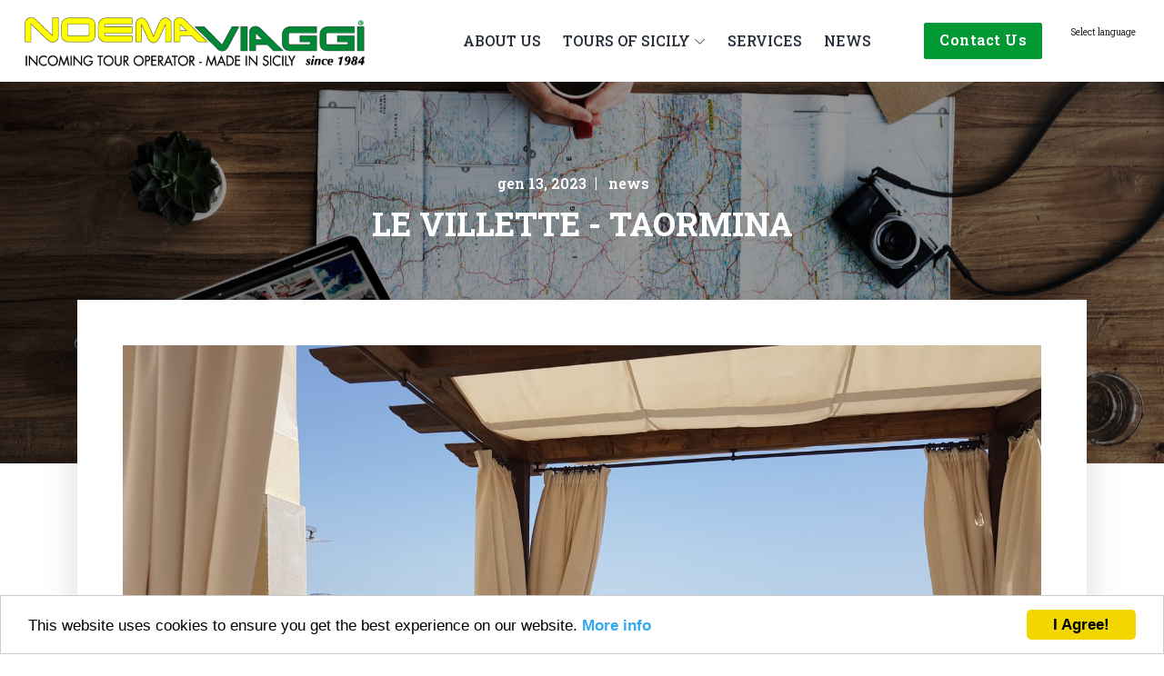

--- FILE ---
content_type: text/html; charset=UTF-8
request_url: https://www.noemaviaggi.com/index.php/news-detail/le-villette-taormina
body_size: 4644
content:
<!DOCTYPE html>
<html lang="">

<head>
    <title>LE VILLETTE - TAORMINA &#124; </title>
    <meta charset="UTF-8">
    <meta name="description" content="">
    <meta name="title" content="">
    <meta name="author" content="SingDisain">
    <meta name="viewport" content="width=device-width, initial-scale=1.0">


    <!-- Favicon -->
    <link rel="shortcut icon" type="image/x-icon" href="/favicon.ico">
    <link rel="icon" type="image/x-icon" href="/favicon.ico">
    <link rel="icon" type="image/png" href="https://www.noemaviaggi.com/themes/enteform/assets/img/core-img/favicon.png">
    <link rel="preconnect" href="https://fonts.gstatic.com">
    <link href="https://fonts.googleapis.com/css2?family=Kiwi+Maru:wght@500&family=Roboto+Slab:wght@400;500;600;700&display=swap" rel="stylesheet">

  
    <!-- netsorming -->



    <link href="https://noema.netstorming.net/include/css/getCss.php?file=login_widget.css" rel="stylesheet" type="text/css">  
    <script src="https://noema.netstorming.net/include/js/getJs.php?file=global.php&lang=en" type="text/javascript"></script>
    <script src="https://noema.netstorming.net/include/js/getJs.php?file=login_widget.js&lang=en" id="towers_login_script" type="text/javascript"></script>
   

   
    <!-- end --   >     
    
    <!-- Stylesheet -->
    <link rel="stylesheet" href="https://www.noemaviaggi.com/index.php/combine/e413e839c8717ede5f3c2c34f4624b44-1693993168">
 
        <link rel="stylesheet" href="https://www.noemaviaggi.com/plugins/hariadi/share/assets/css/share.css">
    
    <!--[if lt IE 9]>
        <script src="https://oss.maxcdn.com/html5shiv/3.7.2/html5shiv.min.js"></script>
        <script src="https://oss.maxcdn.com/respond/1.4.2/respond.min.js"></script>
    <![endif]-->
    
    
     <!--  questo funge
     <meta name="google-translate-customization" content="9f841e7780177523-3214ceb76f765f38-gc38c6fe6f9d06436-c"></meta>

<script type="text/javascript" 
 src="//translate.google.com/translate_a/element.js?cb=googleTranslateElementInit">
</script> -->


<!-- NUOVO DA ALEX -->

<style>.skiptranslate{display:none!important}body{top:0!important}#google_translate_element{display:none}.lang-flag{cursor:pointer;width:23px;height:15px;background-size:cover;display:inline-block}.italian-flag{background-image:url(https://upload.wikimedia.org/wikipedia/commons/0/03/Flag_of_Italy.svg)}.spanish-flag{background-image:url(https://upload.wikimedia.org/wikipedia/commons/9/9a/Flag_of_Spain.svg)}.english-flag{background-image:url(https://upload.wikimedia.org/wikipedia/commons/8/83/Flag_of_the_United_Kingdom_%283-5%29.svg)}.germany-flag{background-image:url(https://upload.wikimedia.org/wikipedia/commons/2/21/Flag_of_Germany_%283-2%29.svg)}</style>
    <script type="text/javascript">function googleTranslateElementInit(){new google.translate.TranslateElement({pageLanguage:"en"},"google_translate_element");}</script>
    <script type="text/javascript" src="//translate.google.com/translate_a/element.js?cb=googleTranslateElementInit"></script>


<!-- END NUOVO gttranslate  -->



</head>

<body>

    <!-- Preloader 
    <div id="preloader">
        <div class="loader"></div>
    </div>-->

    <!-- **** Header Area Start **** -->
    <header class="header-area">
    <!-- Top Header Area Start 
    <div class="top-header-area">
        <div class="container h-100">
            <div class="row h-100 align-items-center">
                <div class="col-6">
                    <div class="top-header-content">
                        <a href="#"><i class="icon_mail"></i> <span>info@noemaviaggi.it</span></a>
                        <a href="#"><i class="icon_phone"></i> <span>(12) 345 6789</span></a>
                    </div>
                </div>
                <div class="col-6">
                    <div class="top-header-content">
                      
                        <div class="top-social-area ml-auto">
                            <a href="#"><i class="fa fa-facebook" aria-hidden="true"></i></a>
                            <a href="#"><i class="fa fa-twitter" aria-hidden="true"></i></a>
                            <a href="#"><i class="fa fa-linkedin" aria-hidden="true"></i></a>
                            <a href="#"><i class="fa fa-instagram" aria-hidden="true"></i></a>
                        </div>
                    </div>
                </div>
            </div>
        </div>
    </div>-->
    <!-- Top Header Area End -->

    <!-- Main Header Start -->
    <div class="main-header-area animated" style="position:relative;">
        <div class="classy-nav-container breakpoint-off">
            <div class="container" style="max-width:1290px!important;">
                <!-- Classy Menu -->
                <nav class="classy-navbar justify-content-between" id="rehomesNav">

                    <!-- Logo -->
                    <a class="nav-brand" href="https://www.noemaviaggi.com/index.php"><img src="https://www.noemaviaggi.com/themes/enteform/assets/img/core-img/logo.png" alt="noemaviaggi" style="width:400px; height:auto;"></a>

                    <!-- Navbar Toggler -->
                     <div class="classy-navbar-toggler">
                        <span class="navbarToggler"><span></span><span></span><span></span></span>
                    </div>


                    <!-- Menu -->
                    <div class="classy-menu">
                        <!-- Menu Close Button -->
                        <div class="classycloseIcon">
                            <div class="cross-wrap">
                                <span class="top"></span>
                                <span class="bottom"></span>
                            </div>
                        </div>
                        <!-- Nav Start -->
                        <div class="classynav" id="">
                            <ul id="nav">
                                <!--<li class="active"><a href="https://www.noemaviaggi.com/index.php">Home</a></li>-->
                                
                                <li translate="no"><a href="https://www.noemaviaggi.com/index.php/about">About us</a></li>
                               
                                
                                <li><a href="#">Tours of Sicily</a>
                                    <ul class="dropdown" style="width:300px!important;">
                                       
                                                                                <li>
                                       <a href="https://www.noemaviaggi.com/index.php/scheda?programma=archeological-tour">ARCHEOLOGICAL TOUR</a></li>
                                       
                                                                              <li>
                                       <a href="https://www.noemaviaggi.com/index.php/scheda?programma=charming-tour">CHARMING TOUR</a></li>
                                       
                                                                              <li>
                                       <a href="https://www.noemaviaggi.com/index.php/scheda?programma=classic-tour">CLASSIC TOUR</a></li>
                                       
                                                                              <li>
                                       <a href="https://www.noemaviaggi.com/index.php/scheda?programma=culinary-tour">CULINARY TOUR</a></li>
                                       
                                                                              <li>
                                       <a href="https://www.noemaviaggi.com/index.php/scheda?programma=inspector-montalbano-tour">INSPECTOR MONTALBANO TOUR</a></li>
                                       
                                                                              <li>
                                       <a href="https://www.noemaviaggi.com/index.php/scheda?programma=west-tour">WEST TOUR</a></li>
                                       
                                                                              <li>
                                       <a href="https://www.noemaviaggi.com/index.php/scheda?programma=wine-tour">WINE TOUR</a></li>
                                       
                                                                              <li>
                                       <a href="https://www.noemaviaggi.com/index.php/scheda?programma=family-adventure-tour">FAMILY ADVENTURE TOUR</a></li>
                                       
                                                                              <li>
                                       <a href="https://www.noemaviaggi.com/index.php/scheda?programma=self-drive-palermo">SELF DRIVE FROM PALERMO</a></li>
                                       
                                                                              
                                 
                                    </ul>
                                </li>
                              
                              
                                <li translate="no"><a href="https://www.noemaviaggi.com/index.php/services">Services</a></li>
                                  <li translate="no"><a href="https://www.noemaviaggi.com/index.php/news">News</a></li>
                          
                                                              
                            </ul>

                            <!-- Contact btn -->
                            <div class="contact-btn2 mt-3 mt-lg-0 ml-3 ml-lg-5">
                                <a href="https://www.noemaviaggi.com/index.php/contact-us">Contact Us</a>
                            </div>
                            
                            
                            
                             <div style="margin-top:0px; margin-left:15px;">
                                        
                                                         <!-- <script type="text/javascript">
                                                          function googleTranslateElementInit() {
                                                          new google.translate.TranslateElement({pageLanguage: 'en', includedLanguages: 'it,en,es,fr'}, 'google_translate_element');        }
                                                         </script> -->
                                                         
                                                         <div id="google_translate_element"></div>
    <!-- Your Custom Language Buttons -->
    
                                    <div>
                                    
                                        <div align="center"><span style="font-size:10px">Select language</span></div>
                                        <div class="lang-flag italian-flag" onclick="changeLanguage('it')"></div>
                                        <div class="lang-flag english-flag" onclick="changeLanguage('en')"></div>
                                        <div class="lang-flag germany-flag" onclick="changeLanguage('de')"></div>
                                        <div class="lang-flag spanish-flag" onclick="changeLanguage('es')"></div>
                                        
                                    </div>    
                                    
                                    <script>function changeLanguage(language){if(!language)return;var select=document.querySelector(".goog-te-combo");select.value=language;select.dispatchEvent(new Event("change"));}</script>
                                                         
                                                         
                                                         
                            </div>
                            
                            
                            
                            
                        </div>
                        <!-- Nav End -->
                    </div>
                    <!-- google translate -->

                    
                </nav>
                
              

                                
                
                
            </div>
        </div>
                        <!--
                                    <div style="position:absolute; top:150px; right:50px;">
                                              <div id="google_translate_element"></div>
                                                         <script type="text/javascript">
                                                          function googleTranslateElementInit() {
                                                          new google.translate.TranslateElement({pageLanguage: 'en', includedLanguages: 'it,en,es,fr'}, 'google_translate_element');
                                                          }
                                                         </script>
                                    </div>
                        -->
    </div>
</header>    <!-- **** Header Area End **** -->

    <!-- Content -->
    <main> 

    

    
    
        <!-- **** Breadcrumb Area Start **** -->




<div class="breadcrumb-area-third bg-img bg-overlay-4 jarallax wow fadeInUp" data-wow-delay="200ms" style="background-image: url(https://www.noemaviaggi.com/themes/enteform/assets/img/bg-img/57.jpg);">
    <div class="container">
        <div class="row">
            <div class="col-12">
                <div class="breadcrumb-content mt-100 text-center">
                    <div class="post-meta">
                        <a href="#" class="post-date">gen 13, 2023</a>
                          
                       
                                                            <a href="https://www.noemaviaggi.com/index.php/category/news" class="post-comments">news</a>                                                                        </div>
                    <h2 class="page-title">LE VILLETTE - TAORMINA</h2>
                </div>
            </div>
        </div>
    </div>
</div>
<!-- **** Breadcrumb Area End **** -->








  
<!-- **** Blog Area Start **** -->
<div class="rehomes-news-area blog-details">
    <div class="container">
        <div class="blog-details-area">
            <div class="row justify-content-between">
                <div class="col-12 col-lg-12">
                    <!-- Blog Slider -->
                    <div class="blog-slider owl-carousel wow fadeInUp" data-wow-delay="200ms">
                    
                    
                    
                    
                                            
                                           
                        <!-- Post Thumbnail -->
                        <div class="post-thumbnail mb-50">
                            <img data-src="jacuzzi aloe.jpg" src="https://www.noemaviaggi.com/storage/app/uploads/public/63c/12a/83e/63c12a83e8370487993780.jpg" alt="" style="max-width: 100%"/>
                        </div>
                      
                                            
                                             
                      
                      
                    </div>
                    
                    <div style="font-size:12px"> 
                    Categorie:
                                    <a href="https://www.noemaviaggi.com/index.php/category/news"><b>news</a></b>                                       del:&nbsp;<b>13 gen 2023</b></div>
    <hr/>

                    <!-- Blog Details Text -->
                    <div class="blog-details-text wow fadeInUp" data-wow-delay="200ms">
                       
                       
                       <div class="content"><p><strong>Le Villette - Taormina</strong></p>
<p>Sea view apartments with Jacuzzi and private terrace</p>
<p><a href="http://">www.levillettetaormina.com</a></p>
<p><img src="https://www.noemaviaggi.com/storage/app/uploads/public/63c/12a/16a/63c12a16a179c254166965.jpg" alt="ALOE 10.jpg"/></p>
<p><img src="https://www.noemaviaggi.com/storage/app/uploads/public/63c/12a/5ba/63c12a5ba0b57402627962.jpg" alt="AGAVE 2.JPG"/></p>
<p><img src="https://www.noemaviaggi.com/storage/app/uploads/public/63c/12a/751/63c12a75116c2289734809.jpg" alt="jacuzzi aloe.jpg"/></p></div>
                       
                       
                       
                    </div>

                 

<div class="oc-share">
    <div class="btn-group">
      <button class="btn btn-default btn-xs disabled">Share:</button>

      	      	
      
        <a class="btn btn-default btn-xs" target="_blank" title="On Facebook" href="https://www.facebook.com/sharer.php?u=https://www.noemaviaggi.com/index.php/news-detail/le-villette-taormina&text=LE VILLETTE - TAORMINA">
           	<i class="fa fa-facebook" aria-hidden="true"></i>
        </a>
        
                <a class="btn btn-default btn-xs" target="_blank" title="On Twitter" href="https://twitter.com/share?url=https://www.noemaviaggi.com/index.php/news-detail/le-villette-taormina&text=LE VILLETTE - TAORMINA">
         <i class="fa fa-twitter" aria-hidden="true"></i>
        </a>
        
      
                <a class="btn btn-default btn-xs" target="_blank" title="On LinkedIn" href="https://www.linkedin.com/shareArticle?url=https://www.noemaviaggi.com/index.php/news-detail/le-villette-taormina&title=LE VILLETTE - TAORMINA">
         <i class="fa fa-linkedin" aria-hidden="true"></i>
        </a>
        
       
    </div>
</div>










            
                    

                   
                </div>












               
                
                
                
                
            </div>
        </div>
    </div>
</div>
<!-- **** Blog Area End **** -->

<!-- **** Partner Area Start **** -->

<!-- **** Partner Area End **** -->    </main>
    <!-- **** Footer Area Start **** -->
    
    <!-- <footer class="footer-area bg-img bg-overlay-2 section-padding-100-0" style="background-image: url(https://www.noemaviaggi.com/themes/enteform/assets/img/bg-img/footer.jpg);"> -->

<footer class="footer-area bg-img  " style="background-color:#058039; padding-top:30px;">

    <!-- Main Footer Area -->
    <div class="main-footer-area">
        <div class="container">
            <div class="row justify-content-between">

                <!-- Footer Widget Area -->
                <div class="col-12 col-sm-6 col-lg-6">
                    <div class="single-footer-widget mb-80">
                        <!-- Footer Logo -->
                        
                        <a href="#" class="footer-logo"><img src="https://www.noemaviaggi.com/themes/enteform/assets/img/core-img/logo-footer.png" alt="" style="width:300px; height:auto;"></a>
                         
                        <ul>
                         <li><a href="https://www.noemaviaggi.com/index.php/about" style="color:#fff;">About Us</a></li>
                            <li><a href="https://www.noemaviaggi.com/index.php/services" style="color:#fff;">Services</a></li>
                            <li><a href="https://www.noemaviaggi.com/index.php/news" style="color:#fff;">News</a></li>
                        <li><a href="https://www.noemaviaggi.com/index.php/contact-us" style="color:#fff;">Contact Us</a></li>
                        <li><a href="https://www.noemaviaggi.com/index.php/privacy-e-cookie-policy" style="color:#fff;">Privacy & Cookie policy</a></li>
                        </ul>
                      
                       
                       
                         <div class="single-footer-widget mb-80">
                         
                         <br/><br/>
                        <!-- Widget Title -->
                        <h5 class="widget-title">FOLLOW US</h5>
                       

                        <div class="social-info">
                            <a href="https://www.facebook.com/Noemaviaggi" target="blank"><i class="fa fa-facebook" aria-hidden="true"></i></a>
                            <a href="https://twitter.com/noemaviaggi" target="blank"><i class="fa fa-twitter" aria-hidden="true"></i></a>
                            <a href="https://www.instagram.com/noemaviaggi/?hl=it" target="blank"><i class="fa fa-instagram" aria-hidden="true"></i></a>
                            <a href="https://www.linkedin.com/company/3572292/admin/" target="blank"><i class="fa fa-linkedin" aria-hidden="true"></i></a>
                        </div>                   
                    </div>
                       
                       
                       
                    </div>
                    
                    
                    
                    
                </div>

                <!-- Footer Widget Area -->
                <div class="col-12 col-sm-6 col-lg-6">
                    <div class="single-footer-widget mb-80">
                        <!-- Widget Title -->
                        <h5 class="widget-title">OUR OFFICIES</h5>
                         <hr style="border-top:1px solid rgba('255, 255, 255, 0.3');/">

                        <!-- Contact Area -->
                        <div class="footer-contact">
                        
                             <p><strong> Head Office </strong></p>
                       
                            <p><i class="fa fa-map-marker"></i>&nbsp; <span>Via Francesco Petrarca, 6 - 90144, Palermo</p>
                            <p><i class="fa fa-phone"></i>&nbsp; <span>+39 091 6252486</span></p>
                            <hr/>
                            
                              <p><strong> Branch Office </strong></p>
                       
                            <p><i class="fa fa-map-marker"></i>&nbsp; <span>Via Pirandello, 14 - 98039, Taormina</p>
                            <p><i class="fa fa-phone"></i>&nbsp; <span>+39 0942 625323</span></p>
                          
                          
                          
                           <hr/>
                            
                              <p><strong> Branch Office </strong></p>
                       
                            <p><i class="fa fa-map-marker"></i>&nbsp; <span>Via XXV Novembre, 29 - 90015, Cefalù</p>
                            <p><i class="fa fa-phone"></i>&nbsp; <span>+39 0921 922394</span></p>
                          
                          
                          
                          
                      

</span></p>
                        </div>
                    </div>
                </div>

                <!-- Footer Widget Area -->
              

              
            </div>
        </div>
    </div>

    <!-- Copywrite Area -->
    <!--<div class="copywrite-content">-->
    <div style="background-color:#058039 ; padding:10px 0px 30px 0px;">
        <div class="container">
            <div class="row align-items-center">
                <!-- Copywrite Text -->
                <div class="col-12">
                    <div class="copywrite-text" align="center">
                        <p style="font-size:13px; color:#fff;">
                            <!-- Link back to Colorlib can't be removed. Template is licensed under CC BY 3.0. -->
                            Copyright &copy;
                            <script>document.write(new Date().getFullYear());</script> -  All rights reserved | Noema Viaggi  Srl | VAT IT0298084827 | SUBM70N
                            
                            <!-- Link back to Colorlib can't be removed. Template is licensed under CC BY 3.0. -->
                        </p>
                    </div>
                </div>

                <!-- Footer Menu 
                <div class="col-12 col-sm-6">
                    <div class="footer-menu">
                        <ul class="nav">                        
                            <li><a href="https://www.noemaviaggi.com/index.php">Home</a></li>
                            <li><a href="https://www.noemaviaggi.com/index.php/about">About us</a></li>
                            <li><a href="https://www.noemaviaggi.com/index.php/services">Services</a></li>
                            <li><a href="https://www.noemaviaggi.com/index.php/news">News</a></li>
                            <li><a href="https://www.noemaviaggi.com/index.php/contact-us">Contact Us</a></li>                            
                        </ul>
                    </div>
                </div>-->
                
            </div>
        </div>
    </div>
    
      <!-- TRIPADVISOR AREA 
    <div class="copywrite-content">
        <div class="container">
            <div class="row align-items-center">
               
                          
                <div class="col-12 col-sm-6">
                    <img src="https://www.noemaviaggi.com/themes/enteform/assets/images/tripadvisor.png" alt="">
                </div>
                
            </div>
        </div>
    </div>-->
    
    
    
    
    
</footer>    <!-- **** Footer Area End **** -->
    
    
    <!-- Begin Cookie Consent plugin by Silktide - http://silktide.com/cookieconsent -->
<script type="text/javascript">window.cookieconsent_options={"message":'This website uses cookies to ensure you get the best experience on our website.',"dismiss":'I Agree!',"learnMore":'More info',"link":'https://www.noemaviaggi.com/privacy-e-cookie-policy',"theme":'light-bottom'};</script>

<script type="text/javascript" src="//cdnjs.cloudflare.com/ajax/libs/cookieconsent2/1.0.9/cookieconsent.min.js"></script>
<!-- End Cookie Consent plugin -->
    
</body>
    <!-- **** All JS Files ***** -->
    <!-- jQuery 2.2.4 -->
    <script src="https://www.noemaviaggi.com/index.php/combine/ecd27ebd886f053793a834fa98b3c7ce-1613745058"></script>

    <script src="/modules/system/assets/js/framework.js"></script>
<script src="/modules/system/assets/js/framework.extras.js"></script>
<link rel="stylesheet" property="stylesheet" href="/modules/system/assets/css/framework.extras.css">
    


</html>